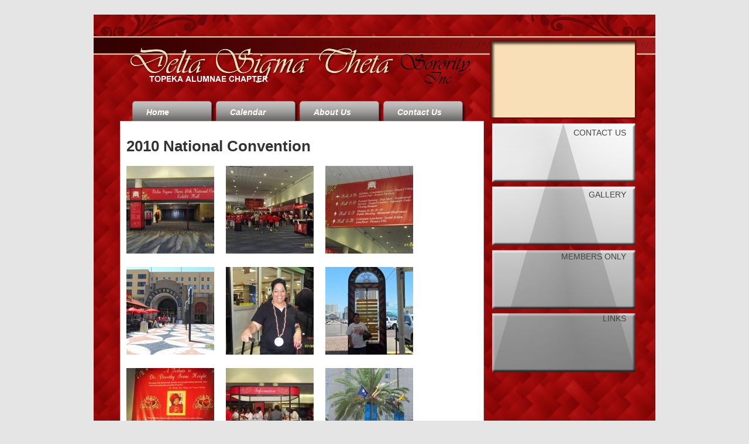

--- FILE ---
content_type: text/html; charset=utf-8
request_url: http://topekaalumnaedst.org/gallery/album/16
body_size: 2069
content:
<!DOCTYPE html>

<html lang="en-US">
  <head>
		<base href="http://topekaalumnaedst.org/"><!--[if lte IE 6]></base><![endif]-->
		<title>Gallery &raquo; DST Topeka Alumnae</title>
		<meta name="generator" content="SilverStripe - http://silverstripe.org" />
<meta http-equiv="Content-type" content="text/html; charset=utf-8" />

		<link rel="shortcut icon" href="/favicon.ico" />
		
		 
		 
		 
		 
		 
		
		<!--[if IE 6]>
			<style type="text/css">
			 @import url(themes/dsttop/css/ie6.css);
			</style> 
		<![endif]-->
	<link rel="stylesheet" type="text/css" href="/photogallery/shadowbox/shadowbox.css?m=1419838004" />
<link rel="stylesheet" type="text/css" href="/photogallery/css/photogallery.css?m=1419838000" />
<link rel="stylesheet" type="text/css" href="/themes/dsttop/css/layout.css?m=1419838043" />
<link rel="stylesheet" type="text/css" href="/themes/dsttop/css/typography.css?m=1419838044" />
<link rel="stylesheet" type="text/css" href="/themes/dsttop/css/form.css?m=1419838043" />
<link rel="stylesheet" type="text/css" href="/themes/dsttop/css/rightPanel.css?m=1419838044" />
<link rel="stylesheet" type="text/css" href="/themes/dsttop/css/main.css?m=1419838043" />
</head>
<body>
<div id="mainHeader">
	<div id="topCallout"></div>
	<div id="Navigation">
		<ul>
 		  
  		<li><a href="/" title="Go to the Home page" class="link"><span>Home</span></a></li>
   		  
  		<li><a href="/calendar/" title="Go to the Calendar page" class="link"><span>Calendar</span></a></li>
   		  
  		<li><a href="/about-us/" title="Go to the About Us page" class="link"><span>About Us</span></a></li>
   		  
  		<li><a href="/contact-us/" title="Go to the  page" class="link"><span>Contact Us</span></a></li>
   		  
  		<li><a href="/calendar-old/" title="Go to the Calendar-old page" class="link"><span>Calendar-old</span></a></li>
   		  
  		<li><a href="/gallery/" title="Go to the Gallery page" class="current"><span>Gallery</span></a></li>
   		  
  		<li><a href="/roster/" title="Go to the Roster page" class="link"><span>Roster</span></a></li>
   	
 </ul>
	</div>
</div>
<div id="main">
	<div id="content">
		  <h1 class="photo-album-name">2010 National Convention</h1>


    <ul id="album-photos">
        
            <li class="album-photo">
                <a href="/assets/photogallery/gallery/2010-national-convention/_resampled/SetRatioSize700700-SDC10251.jpg" rel="shadowbox[Gallery]" title="">
                    <img src="/assets/photogallery/gallery/2010-national-convention/_resampled/CroppedImage150150-SDC10251.jpg" alt="" />
                    <span></span>
                </a>
            </li>
        
            <li class="album-photo">
                <a href="/assets/photogallery/gallery/2010-national-convention/_resampled/SetRatioSize700700-SDC10268.jpg" rel="shadowbox[Gallery]" title="">
                    <img src="/assets/photogallery/gallery/2010-national-convention/_resampled/CroppedImage150150-SDC10268.jpg" alt="" />
                    <span></span>
                </a>
            </li>
        
            <li class="album-photo">
                <a href="/assets/photogallery/gallery/2010-national-convention/_resampled/SetRatioSize700700-SDC10247.jpg" rel="shadowbox[Gallery]" title="">
                    <img src="/assets/photogallery/gallery/2010-national-convention/_resampled/CroppedImage150150-SDC10247.jpg" alt="" />
                    <span></span>
                </a>
            </li>
        
            <li class="album-photo">
                <a href="/assets/photogallery/gallery/2010-national-convention/_resampled/SetRatioSize700700-SDC10292.jpg" rel="shadowbox[Gallery]" title="">
                    <img src="/assets/photogallery/gallery/2010-national-convention/_resampled/CroppedImage150150-SDC10292.jpg" alt="" />
                    <span></span>
                </a>
            </li>
        
            <li class="album-photo">
                <a href="/assets/photogallery/gallery/2010-national-convention/_resampled/SetRatioSize700700-SDC10242.jpg" rel="shadowbox[Gallery]" title="">
                    <img src="/assets/photogallery/gallery/2010-national-convention/_resampled/CroppedImage150150-SDC10242.jpg" alt="" />
                    <span></span>
                </a>
            </li>
        
            <li class="album-photo">
                <a href="/assets/photogallery/gallery/2010-national-convention/_resampled/SetRatioSize700700-SDC10293.jpg" rel="shadowbox[Gallery]" title="">
                    <img src="/assets/photogallery/gallery/2010-national-convention/_resampled/CroppedImage150150-SDC10293.jpg" alt="" />
                    <span></span>
                </a>
            </li>
        
            <li class="album-photo">
                <a href="/assets/photogallery/gallery/2010-national-convention/_resampled/SetRatioSize700700-SDC10254.jpg" rel="shadowbox[Gallery]" title="">
                    <img src="/assets/photogallery/gallery/2010-national-convention/_resampled/CroppedImage150150-SDC10254.jpg" alt="" />
                    <span></span>
                </a>
            </li>
        
            <li class="album-photo">
                <a href="/assets/photogallery/gallery/2010-national-convention/_resampled/SetRatioSize700700-SDC10262.jpg" rel="shadowbox[Gallery]" title="">
                    <img src="/assets/photogallery/gallery/2010-national-convention/_resampled/CroppedImage150150-SDC10262.jpg" alt="" />
                    <span></span>
                </a>
            </li>
        
            <li class="album-photo">
                <a href="/assets/photogallery/gallery/2010-national-convention/_resampled/SetRatioSize700700-SDC10296.jpg" rel="shadowbox[Gallery]" title="">
                    <img src="/assets/photogallery/gallery/2010-national-convention/_resampled/CroppedImage150150-SDC10296.jpg" alt="" />
                    <span></span>
                </a>
            </li>
        
            <li class="album-photo">
                <a href="/assets/photogallery/gallery/2010-national-convention/_resampled/SetRatioSize700700-SDC10347.jpg" rel="shadowbox[Gallery]" title="">
                    <img src="/assets/photogallery/gallery/2010-national-convention/_resampled/CroppedImage150150-SDC10347.jpg" alt="" />
                    <span></span>
                </a>
            </li>
        
            <li class="album-photo">
                <a href="/assets/photogallery/gallery/2010-national-convention/_resampled/SetRatioSize700700-SDC10337.jpg" rel="shadowbox[Gallery]" title="">
                    <img src="/assets/photogallery/gallery/2010-national-convention/_resampled/CroppedImage150150-SDC10337.jpg" alt="" />
                    <span></span>
                </a>
            </li>
        
            <li class="album-photo">
                <a href="/assets/photogallery/gallery/2010-national-convention/_resampled/SetRatioSize700700-SDC10297.jpg" rel="shadowbox[Gallery]" title="">
                    <img src="/assets/photogallery/gallery/2010-national-convention/_resampled/CroppedImage150150-SDC10297.jpg" alt="" />
                    <span></span>
                </a>
            </li>
        
            <li class="album-photo">
                <a href="/assets/photogallery/gallery/2010-national-convention/_resampled/SetRatioSize700700-SDC10300.jpg" rel="shadowbox[Gallery]" title="">
                    <img src="/assets/photogallery/gallery/2010-national-convention/_resampled/CroppedImage150150-SDC10300.jpg" alt="" />
                    <span></span>
                </a>
            </li>
        
            <li class="album-photo">
                <a href="/assets/photogallery/gallery/2010-national-convention/_resampled/SetRatioSize700700-SDC10351.jpg" rel="shadowbox[Gallery]" title="">
                    <img src="/assets/photogallery/gallery/2010-national-convention/_resampled/CroppedImage150150-SDC10351.jpg" alt="" />
                    <span></span>
                </a>
            </li>
        
            <li class="album-photo">
                <a href="/assets/photogallery/gallery/2010-national-convention/_resampled/SetRatioSize700700-SDC10359.jpg" rel="shadowbox[Gallery]" title="">
                    <img src="/assets/photogallery/gallery/2010-national-convention/_resampled/CroppedImage150150-SDC10359.jpg" alt="" />
                    <span></span>
                </a>
            </li>
        
            <li class="album-photo">
                <a href="/assets/photogallery/gallery/2010-national-convention/_resampled/SetRatioSize700700-SDC10311.jpg" rel="shadowbox[Gallery]" title="">
                    <img src="/assets/photogallery/gallery/2010-national-convention/_resampled/CroppedImage150150-SDC10311.jpg" alt="" />
                    <span></span>
                </a>
            </li>
        
            <li class="album-photo">
                <a href="/assets/photogallery/gallery/2010-national-convention/_resampled/SetRatioSize700700-SDC10357.jpg" rel="shadowbox[Gallery]" title="">
                    <img src="/assets/photogallery/gallery/2010-national-convention/_resampled/CroppedImage150150-SDC10357.jpg" alt="" />
                    <span></span>
                </a>
            </li>
        
            <li class="album-photo">
                <a href="/assets/photogallery/gallery/2010-national-convention/_resampled/SetRatioSize700700-SDC10335.jpg" rel="shadowbox[Gallery]" title="">
                    <img src="/assets/photogallery/gallery/2010-national-convention/_resampled/CroppedImage150150-SDC10335.jpg" alt="" />
                    <span></span>
                </a>
            </li>
        
            <li class="album-photo">
                <a href="/assets/photogallery/gallery/2010-national-convention/_resampled/SetRatioSize700700-SDC10364.jpg" rel="shadowbox[Gallery]" title="">
                    <img src="/assets/photogallery/gallery/2010-national-convention/_resampled/CroppedImage150150-SDC10364.jpg" alt="" />
                    <span></span>
                </a>
            </li>
        
            <li class="album-photo">
                <a href="/assets/photogallery/gallery/2010-national-convention/_resampled/SetRatioSize700700-SDC10358.jpg" rel="shadowbox[Gallery]" title="">
                    <img src="/assets/photogallery/gallery/2010-national-convention/_resampled/CroppedImage150150-SDC10358.jpg" alt="" />
                    <span></span>
                </a>
            </li>
        
    </ul>
        
        <div class="pagination">
            <div class="page-numbers">
                <ul>
                      
                        <li class="previous-off">&larr;</li>
                    
                    
                        
                            <li class="active">1</li>
                        
                    
                        
                            <li><a href="gallery/album/16?start=20" title="View page number 2">2</a></li>                
                        
                    
                        
                            <li><a href="gallery/album/16?start=40" title="View page number 3">3</a></li>                
                        
                    
                        
                            <li><a href="gallery/album/16?start=60" title="View page number 4">4</a></li>                
                        
                    
                    
                        <li class="next"><a title="View the next page" href="gallery/album/16?start=20">&rarr;</a></li>
                    
                </ul>
            </div><!-- page-numbers -->       
        </div><!-- .pagination -->
          
        

	<div class="other-albums">
		<h3>Other Albums</h3>
	  	<ul class="button-list">
	    	
	        	<li><a href="/gallery/album/45">Delta Red Carpet: Harriet</a></li>
	    	
	        	<li><a href="/gallery/album/44">2019 Volunteering at Harvesters</a></li>
	    	
	        	<li><a href="/gallery/album/41">2019 Race Against Breast Cancer</a></li>
	    	
	        	<li><a href="/gallery/album/42">2019 Aaron Douglas Art Fair </a></li>
	    	
	        	<li><a href="/gallery/album/40">2019 Chapter Retreat</a></li>
	    	
	        	<li><a href="/gallery/album/43">2019 National Convention</a></li>
	    	
	        	<li><a href="/gallery/album/37">2016 Breakfast with Santa</a></li>
	    	
	  	</ul>
	</div><!-- .other-albums -->

	</div>
    <div id="rightPanel">
		<div id="NavRight">
	<ul>
	<li><a href="/contact-us">Contact Us</a></li>
	<li><a href="/gallery">Gallery</a></li>
	<li><a href="/members-only">Members Only</a></li>
	<li><a href="/about-us/links">Links</a></li>

	</ul>
</div>	
	</div>
    <div style="clear:both"></div>	
</div>
<div id="mainFooter">
	Topeka Alumnae Chapter&nbsp;&Delta;&nbsp;Delta Sigma Theta Sorority, Inc.&nbsp;&Delta;&nbsp;P.O. Box 4917&nbsp;&Delta;&nbsp;Topeka, Kansas 66604&nbsp;&Delta;&nbsp;<a href="mailto:info@topekaalumnaedst.org">info@topekaalumnaedst.org</a>
	<div class="addthis_toolbox addthis_default_style" style="padding-left:125px">
		<a class="addthis_button_facebook"></a>
		<a class="addthis_button_twitter"></a>    
		<a class="addthis_button_googlebuzz"></a>
		<a class="addthis_button_email"></a>
		<span class="addthis_separator"> </span>
		<a class="addthis_button_facebook_like"></a>
	</div>
	<script type="text/javascript" src="/framework/thirdparty/jquery/jquery.js?m=1419837109"></script><script type="text/javascript" src="/photogallery/shadowbox/shadowbox.js?m=1419838005"></script><script type="text/javascript" src="/photogallery/js/shadowbox_init.js?m=1419838001"></script><script type="text/javascript" src="http://s7.addthis.com/js/250/addthis_widget.js#username=BlueSymphony"></script>	
</div>
<div id="subFooter">
Copyright &copy; 2010 | Another high quality website by <a href="http://www.bluesymphony.com" title="Blue Symphony LLC" target="_blank">Blue Symphony LLC</a>
</div>

<!-- Go to www.addthis.com/dashboard to customize your tools -->
<script type="text/javascript" src="//s7.addthis.com/js/300/addthis_widget.js#pubid=ra-56f345d1261f5e59"></script>

</body>
</html>

--- FILE ---
content_type: text/css
request_url: http://topekaalumnaedst.org/photogallery/css/photogallery.css?m=1419838000
body_size: 129
content:
#album-photos {
	margin: 0 0 20px 0;
	overflow: hidden;
	padding: 0;
}
li.album-photo {
	float: left;
	list-style: none;
	margin: 0 20px 20px 0;
	padding: 0;
}

--- FILE ---
content_type: text/css
request_url: http://topekaalumnaedst.org/themes/dsttop/css/layout.css?m=1419838043
body_size: 3038
content:
/** 
 * SilverStripe Black Candy Theme
 * http://www.silverstripe.com
 *
 * Main Layout File
 */
 
/* Misc Styles and defaults 
-------------------------------------------- */
  
/** {
	margin: 0;
	padding: 0;
}

*/

body {
	/*color: #979393;*/
	color:#333;
 	font-size: 13px; 
 	margin-bottom: 40px;
	font-family: Arial, Verdana, Lucida, sans-serif; 
}

table {
	border-collapse: collapse;
	border-spacing: 0;
}
caption, th, td {
	text-align: left;
	font-weight: normal;
}

.clear{
	clear:both;
}

/*
	added by SML
*/

.deltasOnly {
	border: #900 1px dotted;
	padding:3px;
	margin:5px;
}
	.deltaOnlyText {
		color:#900;
		font-weight:bold;
	}

/* HEADER
----------------------------------------- */
#Header { 
 	width: 768px; 
 	margin: 0 auto;
	overflow: hidden;
	background: #58ade1 url(../images/header.gif) repeat-x left center;
}
 	#Header h1 { 
	  	color: #fff; 
		font-size: 3.2em; 
		font-family: Tahoma, Verdana, sans-serif;
		font-weight: 300;
		padding: 20px 0 0 30px;
	}
	#Header p {
		font-size: 1.4em;
		color: #fff;
		clear: left;
		margin: 0 0 0 100px;
	}

/* MAIN NAVIGATION - TABS
----------------------------------------- */
#Navigation {
	/*width: 650px;*/
	margin: 25px;
	padding-top: 135px;
	overflow: hidden;
	/*background: #4ea3d7 url(../images/headerRounded.gif) no-repeat center bottom;*/
}
	#Navigation ul { 
/*		margin-right: 7px;
*/	}
		#Navigation ul li { 
	 		list-style: none; 
			margin: 0 0px; 
			float: left;
			line-height: 2.8em;
			font-size:14px;
			font-weight:bold;
			display: block;
			font:brush 'Comic Sans MS', cursive;
			font-style:italic;
		}
  			#Navigation ul li a { 
			 	background: url(/images/buttons/main.png) no-repeat left top; 
				float: left;
				text-decoration: none;
				display: block; 
				width:143px;
				height:40px;
				margin-bottom:-5px;
/*				height: 2.3em; 
				font-size: 1.2em; 
				padding: 0 0 0 10px;*/
				color: #fff;
			}
				#Navigation ul li a span {
					text-align: center;
					padding-left:25px;
					padding-right:25px;
/*	        		float: left;
					height: 2.3em;
*/				}
					#Navigation ul li a:hover { 
			 			background: url(/images/buttons/mainHover.png) no-repeat left top; 
						color: #fff;
						cursor: pointer;
					}
					#Navigation ul li a:hover span {
						/*background: #93C7E7 url(../images/hoverTabRight.gif) no-repeat right top;*/
						cursor: pointer;						
					}
					
    			#Navigation ul li a.current,
	    		#Navigation ul li a.section,
	    		#Navigation ul li a.section:hover,
	    		#Navigation ul li a.current:hover { 
				 	background: url(/images/buttons/mainCurrent.png) no-repeat left top; 
					color:#900;
					}
				#Navigation ul li a.current span,
				#Navigation ul li a.section span,
	    		#Navigation ul li a.section:hover span,
				#Navigation ul li a.current:hover span {
/*					background: #fff url(../images/activeTabRight.png) no-repeat right top;
					color: #444;
*/				}
    
/* BREADCRUMBS
-------------------------------------------- */
#Breadcrumbs { 
 	color: #B7C0C5;
	text-align: left;
	font-size: 0.9em; 
	margin: 0px 5px 10px 0;
}
	#Breadcrumbs p {
		margin: 0;
	}


/* SIDEBAR
-------------------------------------- */
#Sidebar { 
 	width: 200px; 
	float: left;  
	margin: 10px 0 0 0;
	padding: 10px;
}
	#Sidebar .sidebarBox {
		margin: 0 0 5px 0;
		padding-bottom: 2px;
		background: #EFEFEF url(../images/sidebarHeader.gif) no-repeat left top; 
	}
	#Sidebar ul {
		margin: 2px 0 5px 3px;
	}
		#Sidebar li {
			margin: 8px 2px;
			list-style: none;
		}
	#Sidebar h3 { 
		clear: both; 
		text-transform: lowercase;
		color: #fff;
		font-weight: 700; 
		font-size: 1.4em; 
		margin: 0 0 10px 0;
		line-height: 1.8;
		padding: 1px 0 0 10px;
		background: transparent url(../images/sidebarHeaderSub.gif) repeat-x center left;
	}
	
	#Sidebar .sidebarBottom {
		height: 15px;
		display: block;
		width: 200px;
		margin: -5px 0 0 0;
		background: #EFEFEF url(../images/sidebarBottomBg.gif) no-repeat center bottom;
	}
	#Sidebar a em {
		font-style: normal;
	}
	#Sidebar p {
		font-size: 11px;
	 	clear: both;
	 	margin: 10px 10px 0 10px;
	}
	
	/* MENU2 */
    ul#Menu2 li { 
    	font-size: 0.9em; 
    	margin: 1px 0 5px 4px;
        list-style: none;
    }
    	ul#Menu2 li a {
            display: block;
            width: 196px;
            font-size: 1.2em;
            height: 1.8em;
            line-height: 1.8em;
            color: #898989;
      	}
			ul#Menu2 li em {
				padding-left: 8px;
				display: block;
			}
				ul#Menu2 li li em {
					padding-left: 0;
				}
      	/* Level 1 
      	- We use 3 elements for the nav to get 3 background images applied.
            * span - topleft rounded corner
            * em - bottomleft rounded corner
            * a - arrow on the right
            <a><span><em></em></span></a>
      	*/
      	ul#Menu2 li a:hover,
      	ul#Menu2 li a.current,
      	ul#Menu2 li a.current:hover {
/*        	background: #DCDCDC url(../images/sidebarSideArrow.gif) no-repeat right center;
*/        	color: #666;
			cursor: pointer;
            text-decoration: none;
      	}
	  	ul#Menu2 li a.current {
	  		font-weight: 700;
	  	}
      	ul#Menu2 li a.section,
      	ul#Menu2 li a.section:hover {
            background:#FC3;
            font-weight: 700;
            width: 193px; 
      	}
      	ul#Menu2 li a.levela:hover span,
      	ul#Menu2 li a.current span,
      	ul#Menu2 li a.section span,
      	ul#Menu2 li a.section:hover span,
      	ul#Menu2 li a.current:hover span {
/*			background: transparent url(../images/sidebarTopLeftHover.gif) no-repeat left top;*/
			display: block;
			width: 100%;
			height: 100%;
		} 
		ul#Menu2 li a.levela:hover em,
		ul#Menu2 li a.current em,
		ul#Menu2 li a.section em,
		ul#Menu2 li a.section:hover em,
		ul#Menu2 li a.current:hover em {
        	background: transparent url(../images/sidebarBottomLeftHover.gif) no-repeat left bottom;
			display: block;
			width: 100%;
            height: 100%;
      	}
      		ul#Menu2 li ul {
            	height: 100%;
            	position: relative;
            	margin: -4px 0 0 0;
            	width: 193px;
            	padding: 4px 0 10px 0;
            	background: #DCDCDC url(../images/sidebarSectionBottom.png) no-repeat bottom left;
      		}
      			ul#Menu2 li ul li {
            		padding: 0;
            		font-size: 0.8em;
            		margin: 2px 0 0 0;
      			}
      				ul#Menu2 li ul li ul {
            			background: #DCDCDC;
            			margin-left: 0;
      				}	
      
					ul#Menu2 li li a.current,
      				ul#Menu2 li li a.section,
      				ul#Menu2 li li a.section:hover,
      				ul#Menu2 li li a.current:hover {
            			color: #555;
            			font-weight: 700;
            			background: #DCDCDC;
      				}
      					ul#Menu2 li li ul {
            				margin: 0 0 0 10px;
            				padding: 0;
            				width: 175px;
      					}
      					ul#Menu2 li li ul .roundWhite {
            				margin-bottom: -10px;
      					}
      			
			/* Sub Menu */
      		ul#Menu2 li a.levelb {
            	font-size: 1.7em;
            	text-indent: 8px;
            	width: 188px;
				background: transparent;
            	margin-left: 10px;
      		}
	  		ul#Menu2 li a.levelb:hover,
      		ul#Menu2 li li a.current,
      		ul#Menu2 li li a.current:hover,
      		ul#Menu2 li li a.section,
      		ul#Menu2 li li a.section:hover {
            	background: #BCBCBC url(../images/sidebarSideArrow2.gif) no-repeat right center;
            	text-decoration: none;
            	display: block;
            	color: #fff;
      		}
      		ul#Menu2 li a.levelb:hover span,
      		ul#Menu2 li li a.current span,
      		ul#Menu2 li li a.current:hover span,
      		ul#Menu2 li li a.section span,
      		ul#Menu2 li li a.section:hover span {
            	background: transparent url(../images/sidebarTopLeftHover2.gif) no-repeat left top;
            	display: block;
            	width: 100%;
            	height: 100%;
      		} 	
      		ul#Menu2 li a.levelb:hover em,
      		ul#Menu2 li li a.current em,
      		ul#Menu2 li li a.current:hover em,
      		ul#Menu2 li li a.section em,
      		ul#Menu2 li li a.section:hover em {
            	background: transparent url(../images/sidebarBottomLeftHover2.gif) no-repeat left bottom;
            	display: block;
            	width: 100%;
            	height: 100%;
      		}

/* COMMENTS
---------------------------------------- */
#CommentHolder ul {
	list-style: none;
	margin: 20px 0;
}
#PageComments li {
	margin: 5px 0;
	padding: 1px;
	width: 88%;
}
	#PageComments li.odd {
		background: #E8F6FF url(../images/commentBg.png) no-repeat 1% 10%;
		padding-left: 40px;
		padding-right: 10px;
		border-bottom: 2px solid #BCE4FE;
	}
	#PageComments li.even {
		background: #fff url(../images/commentBgAlt.png) no-repeat 99% 10%;
		padding-right: 40px;
		padding-left: 10px;
	}

		#PageComments li.odd p.info {
			color: #3AA0C3;
		}

		.actionLinks li {
		   display: inline;
		   border-right: 1px solid #ddd;
		}
			.actionLinks li a {
				padding-right: 3px;
				font-size: 10px;
			}
   			.actionLinks li.last {
      			border-right: none;
   			}

.commentrss {
	background: transparent url(../images/feed-icon-14x14.png) no-repeat;
	padding-left: 20px;
	font-size: 1.1em;
	line-height: 1.6em;
}
#PageCommentsPagination p {
	text-align: center;
	font-size: 1.2em;
}
#PageComments p {
	font-size: 1em;
	margin: 8px 0;
}
	#PageComments p.info {
		color: #999;
		margin: 0px;
		padding: 0;
		line-height: 1em;
		font-size: 0.9em;
	}


#PageCommentInterface_Form_PostCommentForm_action_postcomment {
	margin-bottom: 20px;
}

/* SEARCH RESULTS STYLES
------------------------------------------------ */
ul#SearchResults {
	margin: 10px 0;
}
	ul#SearchResults li {
		list-style: none;
		margin: 5px 0;
		font-size: 1em;
	}

/* SEARCH FORM 
-----------------------------------------------*/
#SearchForm_SearchForm {
	float: right;
	width: 240px;
	margin: 5px;
}
	#SearchForm_SearchForm .middleColumn {
		float: left;
		width: 164px;
		margin: 0 5px 0 0;
		padding: 2px;
		background-color: #51a9df;
	}
	
		#SearchForm_SearchForm .middleColumn input.text {
			width: 160px;
			border: none;
			color: #666;
		}
		
	#SearchForm_SearchForm #SearchForm_SearchForm_action_results {
		float: left;
		margin-top: 2px;
	}

/* MESSAGEBOXS
--------------------------------------------- */
.message {
	margin: 15px;
	padding: 5px;
	width: 92%;
	color: #979908;
	border: 4px solid #F7F8B4;
	background: #FFFFEA;
}
span.middleColumn .message {
	margin: 4px 0 0 3px;
}
.required {
	margin: 4px 0 0 3px;
	padding: 5px;
	width: 92%;
	color: #DC1313;
	border: 4px solid #FF7373;
	background: #FED0D0;
}

p#Remember label {
	margin: -24px 0 0 20px;
	text-align: left;
}
.entry {
	border-bottom: 1px solid #eee;
}

.typography #Content p.authorDate {
	color: #444;
	margin-top: -15px;
	}
	
/* UNSUBSCRIBE NEWSLETTER
------------------------------------------------ */
#Unsubscribe_MailingListForm_MailingListForm{
	min-height:100px;
}

	#Unsubscribe_MailingListForm_MailingListForm p{
		margin:0 !important;
		padding:10px;
	}
		#Unsubscribe_MailingListForm_MailingListForm p label{
			display: inline;
		}
	#Unsubscribe_MailingListForm_MailingListForm label{
		margin:0;
	}


--- FILE ---
content_type: text/css
request_url: http://topekaalumnaedst.org/themes/dsttop/css/rightPanel.css?m=1419838044
body_size: 487
content:
@charset "utf-8";
/* CSS Document */

/* RIGHT NAVIGATION - TABS
----------------------------------------- */
#NavRight {
	margin-right:5px;
	margin-top:-8px;
	float:right;
	overflow: hidden;
}
	#NavRight ul { 
	}
		#NavRight ul li { 
	 		list-style: none; 
			margin: 0 0px; 
			font-size:14px;
			display: block;
			text-align:right;
			text-transform:uppercase;
		}
  			#NavRight ul li a { 
				float: left;
				text-decoration: none;
				display: block; 
				width:228px;
				height:85px;
				color:#454343;
				text-decoration:none;
				padding-top:7px;
				padding-right:15px;
				padding-bottom:5px;
				margin-bottom:9px;
				/*border: thin #000 solid;*/
			}
				#NavRight ul li a span {
					padding-left:25px;
					padding-right:25px;
				}
					#NavRight ul li a:hover { 
						color:#900;
						cursor: pointer;
					}
					#NavRight ul li a:hover span {
						cursor: pointer;						
					}
					
    			#NavRight ul li a.current,
	    		#NavRight ul li a.section,
	    		#NavRight ul li a.section:hover,
	    		#NavRight ul li a.current:hover { 
					color:#900;
					}
				#NavRight ul li a.current span,
				#NavRight ul li a.section span,
	    		#NavRight ul li a.section:hover span,
				#NavRight ul li a.current:hover span {
				}

--- FILE ---
content_type: text/css
request_url: http://topekaalumnaedst.org/themes/dsttop/css/main.css?m=1419838043
body_size: 569
content:
@charset "utf-8";
/* CSS Document */

body {
	background-color: #E5E5E5;
	min-width:960px;
}

#main {
	width:960px;
	background-color:#9F0B0B;	
	background-image:url(/images/components/bkgrd.jpg);	
	background-repeat:repeat-y;
	margin: 0px auto;
}

	#mainHeader {
		width:960px;
		height:182px;
		background-image:url(/images/slices/dsttopekadesign_r1_c1.jpg);
		background-repeat:no-repeat;
		background-position:bottom center;
		margin: 0px auto;
	}
	#mainFooter, #subFooter {
		width:960px;
		height:30px;
		background-image:url(/images/slices/dsttopekadesign_r3_c1.jpg);
		background-repeat:repeat-y;
		background-position:top center;
		margin:0px auto;
		padding-top:5px;
		/*font-size:x-small;*/
		text-align:center;
	}
	
	#mainFooter {
		color:#FFF;
	}
		#mainFooter a {
			color:#FFF;
		}
	
	#subFooter {
		font-size:x-small;
	}

#content {
	width:600px;
	min-height:400px;
	background-color:#FFF;
	border-color:#CCC;
	border-width:1px;
	border-style:solid;
	background-image:url(/images/components/contentfooter.jpg);
	background-repeat:no-repeat;
	background-position:bottom;
	margin-left:45px;
	margin-right:10px;
	padding-left:10px;
	padding-right:10px;
	padding-top:10px;
	padding-bottom:10px;
	float:left;
}

#topCallout {
	background-image:url(/images/components/callout.png);
	float:right;
	margin-top:40px;
	margin-right:30px;
	padding:15px;
	width:225px;
	height:110px;
}

#rightPanel {
	background-image:url(/images/components/rightPanel.png);
	float:left;
	width:253px;
	height:434px;
}

.rosterItem {
	padding:5px;
	margin:4px;
	float:left;
	width:250px;
}

--- FILE ---
content_type: application/x-javascript
request_url: http://topekaalumnaedst.org/photogallery/js/shadowbox_init.js?m=1419838001
body_size: 99
content:
Shadowbox.init({
    handleOversize: "drag",
    modal: false,
    overlayOpacity: .8
});